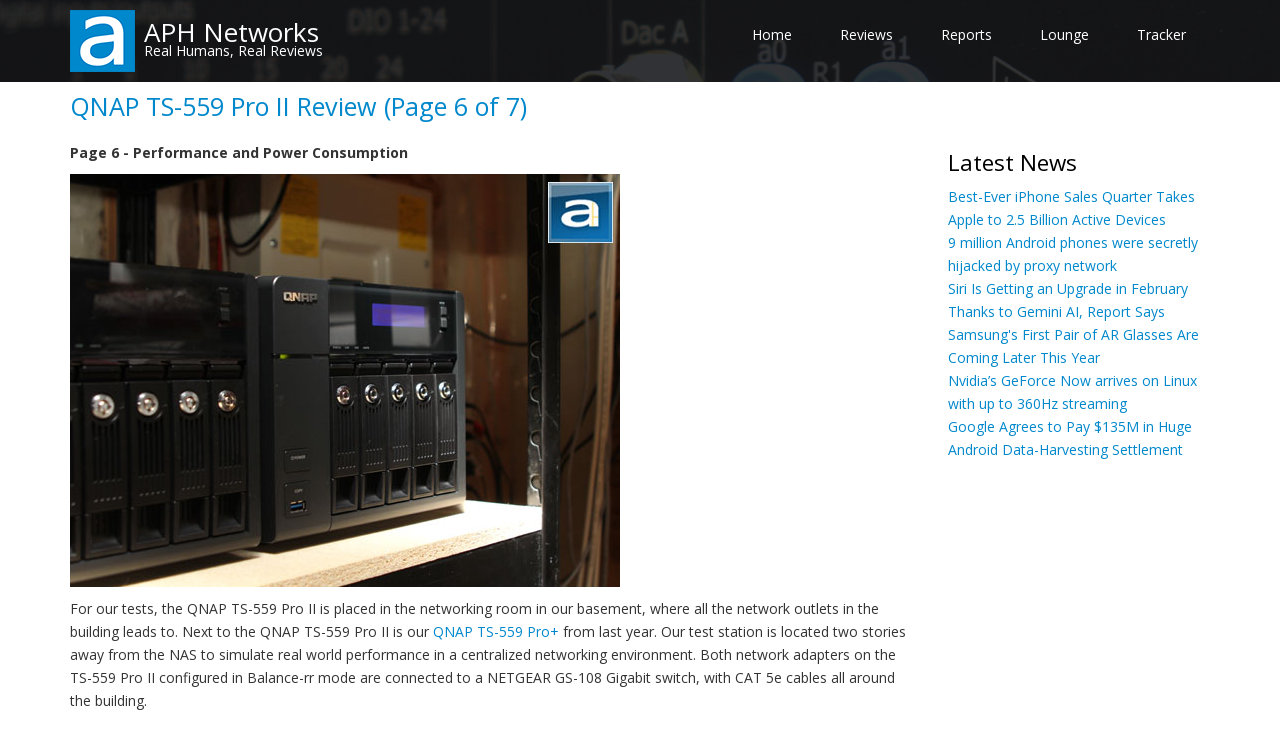

--- FILE ---
content_type: text/html; charset=UTF-8
request_url: https://aphnetworks.com/reviews/qnap_ts_559_pro_ii/6
body_size: 6849
content:
<!DOCTYPE html>
<html lang="en" dir="ltr">
  <head>
    <meta charset="utf-8" />
<meta name="description" content="Page 6 - Performance and Power Consumption" />
<link rel="canonical" href="https://aphnetworks.com/reviews/qnap_ts_559_pro_ii/6" />
<meta name="msapplication-TileColor" content="#da532c" />
<meta name="theme-color" content="#ffffff" />
<meta name="Generator" content="Drupal 11 (https://www.drupal.org)" />
<meta name="MobileOptimized" content="width" />
<meta name="HandheldFriendly" content="true" />
<meta name="viewport" content="width=device-width, initial-scale=1.0" />
<link rel="apple-touch-icon" sizes="180x180" href="/sites/default/files/favicons/apple-touch-icon.png" />
<link rel="icon" type="image/png" sizes="32x32" href="/sites/default/files/favicons/favicon-32x32.png" />
<link rel="icon" type="image/png" sizes="16x16" href="/sites/default/files/favicons/favicon-16x16.png" />
<link rel="manifest" href="/sites/default/files/favicons/site.webmanifest" />
<link rel="mask-icon" href="/sites/default/files/favicons/safari-pinned-tab.svg" color="#5bbad5" />

    <title>QNAP TS-559 Pro II Review (Page 6 of 7) | APH Networks</title>
    <link rel="stylesheet" media="all" href="/sites/default/files/css/css_oG-arW_4pwr3VuQ4__0ObR5lbpbxGdqtN72DxrvEBfQ.css?delta=0&amp;language=en&amp;theme=drupal8_zymphonies_theme&amp;include=eJx9yksOAiEQBcALoWy9zaSRp0PSH0I3juPpTdzjplZVx-zEt-1zSt9NG3yLHYJczMJjUE91VR6Mt3OrGH-OadABN8E6PdkK8eVu0k2h4evqQiMEOj356QHJhRzp1XB4_nkVq5PxBT82VxA" />
<link rel="stylesheet" media="all" href="/sites/default/files/css/css_RX2rv7eygnWseM8LDP7wo41zM2sna9XFzYcGTRVKs1s.css?delta=1&amp;language=en&amp;theme=drupal8_zymphonies_theme&amp;include=eJx9yksOAiEQBcALoWy9zaSRp0PSH0I3juPpTdzjplZVx-zEt-1zSt9NG3yLHYJczMJjUE91VR6Mt3OrGH-OadABN8E6PdkK8eVu0k2h4evqQiMEOj356QHJhRzp1XB4_nkVq5PxBT82VxA" />

    
  </head>
  <body class="path-node page-node-type-page">
    <a href="#main-content" class="visually-hidden focusable skip-link">
      Skip to main content
    </a>
    
      <div class="dialog-off-canvas-main-canvas" data-off-canvas-main-canvas>
    

<!-- Header and Navbar -->
<header class="main-header">
  <nav class="navbar navbar-default" role="navigation">
    <div class="container">
      <div class="row">
      <div class="navbar-header col-md-3">
        <button type="button" class="navbar-toggle" data-toggle="collapse" data-target="#main-navigation">
          <span class="sr-only">Toggle navigation</span>
          <span class="icon-bar"></span>
          <span class="icon-bar"></span>
          <span class="icon-bar"></span>
        </button>
                    <div class="region region-header">
    <div id="block-drupal8-zymphonies-theme-branding" class="site-branding block block-system block-system-branding-block">
  
    
        <div class="brand logo">
      <a href="/" title="Home" rel="home" class="site-branding__logo">
        <img src="/themes/drupal8_zymphonies_theme/logo.png" alt="Home" />
      </a>
    </div>
        <div class="brand site-name">
              <div class="site-branding__name">
          <a href="/" title="Home" rel="home">APH Networks</a>
        </div>
                    <div class="site-branding__slogan">Real Humans, Real Reviews</div>
          </div>
  </div>

  </div>

              </div>

      <!-- Navigation -->
      <div class="col-md-9">
                    <div class="region region-primary-menu">
    <nav role="navigation" aria-labelledby="block-drupal8-zymphonies-theme-main-menu-menu" id="block-drupal8-zymphonies-theme-main-menu">
            
  <h2 class="visually-hidden" id="block-drupal8-zymphonies-theme-main-menu-menu">Main navigation</h2>
  

        
              <ul class="sm menu-base-theme" id="main-menu"  class="menu nav navbar-nav">
                      <li>
        <a href="/" title="Return to APH Networks Main" data-drupal-link-system-path="&lt;front&gt;">Home</a>
                  </li>
                  <li>
        <a href="/reviews" title="Reviews of technology equipment" data-drupal-link-system-path="node/17">Reviews</a>
                  </li>
                  <li>
        <a href="/reports" title="Reports of technology and related content" data-drupal-link-system-path="node/427">Reports</a>
                  </li>
                  <li>
        <a href="/lounge" title="Cool products, funny stuff, tutorials" data-drupal-link-system-path="node/541">Lounge</a>
                  </li>
                  <li>
        <a href="/review_tracker" title="See the latest review schedule" data-drupal-link-system-path="node/2">Tracker</a>
                  </li>
        </ul>
  


  </nav>

  </div>

              
      </div>
      <!--End Navigation -->

      </div>
    </div>
  </nav>

  
</header>
<!--End Header & Navbar -->

<!-- Top Slideshow -->
<!-- End Top slideshow -->

<!--Highlighted-->
      <div class="container">
      <div class="row">
        <div class="col-md-12">
            <div class="region region-highlighted">
    <div data-drupal-messages-fallback class="hidden"></div>

  </div>

        </div>
      </div>
    </div>
  <!--End Highlighted-->


<!-- Start Top Widget -->
<!--End Top Widget -->


<!-- Page Title -->
  <div id="page-title">
    <div id="page-title-inner">
      <!-- start: Container -->
      <div class="container">
          <div class="region region-page-title">
    <div id="block-drupal8-zymphonies-theme-page-title" class="block block-core block-page-title-block">
  
    
      
  <h1>
<span>QNAP TS-559 Pro II Review (Page 6 of 7)</span>
</h1>


  </div>

  </div>

      </div>
    </div>
  </div>
<!-- End Page Title -- >


<!-- layout -->
<div id="wrapper">
  <!-- start: Container -->
  <div class="container">
    
    <!--Content top-->
          <!--End Content top-->
    
    <!--start:content -->
    <div class="row">
      <div class="col-md-12">  <div class="region region-breadcrumb">
    
  </div>
</div>
    </div>

    <div class="row layout">
      <!--- Start Left SideBar -->
            <!---End Right SideBar -->

      <!--- Start content -->
              <div class="content_layout">
          <div class=col-md-9>
              <div class="region region-content">
    <div id="block-drupal8-zymphonies-theme-content" class="block block-system block-system-main-block">
  
    
      <article class="node node--type-page node--view-mode-full">

  
    

  
  <div class="node__content">
    
            <div><p><b>Page 6 - Performance and Power Consumption</b></p>
<p><img src="//aphnetworks.com/article_images/reviews/qnap_ts_559_pro_ii/010.JPG" /></p>
<p>For our tests, the QNAP TS-559 Pro II is placed in the networking room in our basement, where all the network outlets in the building leads to. Next to the QNAP TS-559 Pro II is our <a href="//aphnetworks.com/reviews/qnap_ts_559_pro_plus">QNAP TS-559 Pro+</a> from last year. Our test station is located two stories away from the NAS to simulate real world performance in a centralized networking environment. Both network adapters on the TS-559 Pro II configured in Balance-rr mode are connected to a NETGEAR GS-108 Gigabit switch, with CAT 5e cables all around the building.</p>
<p>Three Western Digital Caviar Blue EALS 1TB configured in RAID 5 were installed in our QNAP TS-559 Pro II network attached storage system. The client computer is configured with the following specifications:</p>
<p><u>CPU:</u> <a href="//aphnetworks.com/reviews/intel_core_i5_2500k">Intel Core i5-2500K @ 4.50GHz</a> (Overclocked, Turbo Boost disabled)<br />
<u>CPU Cooling:</u> <a href="//aphnetworks.com/reviews/noctua_nh_d14">Noctua NH-D14</a><br />
<u>Motherboard:</u> <a href="//aphnetworks.com/reviews/asus_p8p67_ws_revolution">ASUS P8P67 WS Revolution</a><br />
<u>RAM:</u> G.SKILL Ripjaws-X DDR3-1866 4x4GB @ 9-10-9-28<br />
<u>Graphics:</u> Gigabyte GeForce GTX 570 1280MB SOC<br />
<u>Chassis:</u> Fractal Design Define R3 (<a href="//aphnetworks.com/reviews/noctua_nf_s12b_flx_nf_s12b_uln">Noctua NF-S12B FLX</a>)<br />
<u>Power:</u> <a href="//aphnetworks.com/reports/nzxt_hale90_750w">NZXT HALE90 750W</a><br />
<u>Sound:</u> <a href="//aphnetworks.com/reviews/auzentech_x_fi_hometheater_hd">Auzentech X-Fi HomeTheater HD</a><br />
<u>Storage:</u> <a href="//aphnetworks.com/reviews/ocz_vertex_3_max_iops_240gb">OCZ Vertex 3 Max IOPS 240GB</a>; Western Digital Caviar Blue AAKS 500GB<br />
<u>Optical Drive:</u> LiteOn iHAS224-06 24X DVD Writer<br />
<u>Operating System:</u> Microsoft Windows 7 Professional x64</p>
<p><img src="//aphnetworks.com/article_images/reviews/qnap_ts_559_pro_ii/write.png" /><br />
<img src="//aphnetworks.com/article_images/reviews/qnap_ts_559_pro_ii/read.png" /></p>
<p>Equipped with the fast Western Digital Caviar Blue EALS 1TB drives (7200rpm, 32MB cache, 500GB platters) in RAID 5, our QNAP TS-559 Pro II is ready to roll. According to the engineers at QNAP, and proven to be true in our performance benchmarks, Intel Gigabit LAN adapters perform much better than their Realtek and Marvell counterparts. Therefore, to prevent any bottlenecks on the client side, our ASUS P8P67 WS Revolution motherboard is connected to the network via its integrated Intel 82574L Gigabit LAN adapter. We also conducted the above test on our OCZ Vertex 3 Max IOPS 240GB solid state drive to ensure there is nothing limiting the performance of our QNAP TS-559 Pro II than the NAS itself. In turn, the results were nothing short of impressive. Practically saturating the amount of bandwidth available via Gigabit LAN, the Windows File Copy tests from the NAS to my computer delivered an impressive 105.8MB/s on average. It is up slightly from the TS-559 Pro+, but I don't think we can expect too much more anyway. The write tests turned out to be almost identical between the two as well; but again, the resource intensive configuration of RAID 5 only delivered 63.5MB/s. I am sure it can be faster, but it is still a long shot from being called slow.</p>
<p><img src="//aphnetworks.com/article_images/reviews/qnap_ts_559_pro_ii/atto1.png" /><br />
<img src="//aphnetworks.com/article_images/reviews/qnap_ts_559_pro_ii/atto2.png" /></p>
<p>ATTO disk benchmark provides valuable insight into evaluating disk performance; it is especially valuable since it is not local disk limited like Windows file copy -- but rather the network adapter itself. After first using it in our QNAP TS-559 Pro+ review last year, ATTO has been an integral part of our storage benchmarks; used in everything ranging from USB flash drives to solid state disks. Venturing in the area of 116MB/s in read for pretty much everything 32K and up, remember that the theoretical maximum of Gigabit Ethernet is 'only' 125MB/s (1000Mbps / 8). RAID 5 write performance is at a bit over a commendable 70MB/s for pretty much everything 32K and above as well, but as aforementioned, I feel that this figure can probably be kicked up just a notch for performance craving users like yours truly. All in all, the curve is very similar to the TS-559 Pro+, and any variance you see between the two can probably be accounted into the margin of error.</p>
<p><img src="//aphnetworks.com/article_images/reviews/qnap_ts_559_pro_ii/power.png" /></p>
<p>With three hard drives installed, power consumption is at a very reasonable 44W idling and 49W under load. It is important to note all my hard drives are more performance oriented 7200rpm disks, rather than power saving units that is becoming ever more popular lately. Power consumption will drop even further if the hard drives are configured to turn off if they are not used. Power factor under this load is 99% across the board, which is excellent. Just for your curiosity and reference, startup peak power usage is 105W. All in all, the QNAP TS-559 Pro II is quite a power efficient network attached storage. We got all the performance, but none of the high power bill normally associated with one. Considering it is going to be running 24/7, every watt adds up!</p>
<hr /><u>Page Index</u><br />
1. <a href="//aphnetworks.com/reviews/qnap_ts_559_pro_ii">Introduction and Specifications</a><br />
2. <a href="//aphnetworks.com/reviews/qnap_ts_559_pro_ii/2">A Closer Look - Hardware</a><br />
3. <a href="//aphnetworks.com/reviews/qnap_ts_559_pro_ii/3">Configuration and User Interface, Part I</a><br />
4. <a href="//aphnetworks.com/reviews/qnap_ts_559_pro_ii/4">Configuration and User Interface, Part II</a><br />
5. <a href="//aphnetworks.com/reviews/qnap_ts_559_pro_ii/5">Configuration and User Interface, Part III</a><br />
6. Performance and Power Consumption<br />
7. <a href="//aphnetworks.com/reviews/qnap_ts_559_pro_ii/7">Final Thoughts and Conclusion</a></p>
</div>
      
  </div>

</article>

  </div>

  </div>

          </div>
        </div>
            <!---End content -->

      <!--- Start Right SideBar -->
              <div class="sidebar">
          <div class=col-md-3>
              <div class="region region-sidebar-second">
    <div class="views-element-container block block-views block-views-blocklatest-news-block-1" id="block-views-block-latest-news-block-1">
  
      <h2>Latest News</h2>
    
      <div><div class="js-view-dom-id-7fa55f0561121538b319ca6c26c9586e404ff102870463a2a700e77dd92c2b31">
  
  
  

  
  
  

      <div class="views-row">
    <div class="views-field views-field-title"><span class="field-content"><a href="/news/31323-best-ever-iphone-sales-quarter-takes-apple-25-billion-active-devices" hreflang="en">Best-Ever iPhone Sales Quarter Takes Apple to 2.5 Billion Active Devices</a></span></div>
  </div>
    <div class="views-row">
    <div class="views-field views-field-title"><span class="field-content"><a href="/news/31322-9-million-android-phones-were-secretly-hijacked-proxy-network" hreflang="en">9 million Android phones were secretly hijacked by proxy network</a></span></div>
  </div>
    <div class="views-row">
    <div class="views-field views-field-title"><span class="field-content"><a href="/news/31321-siri-getting-upgrade-february-thanks-gemini-ai-report-says" hreflang="en">Siri Is Getting an Upgrade in February Thanks to Gemini AI, Report Says</a></span></div>
  </div>
    <div class="views-row">
    <div class="views-field views-field-title"><span class="field-content"><a href="/news/31318-samsungs-first-pair-ar-glasses-are-coming-later-year" hreflang="en">Samsung&#039;s First Pair of AR Glasses Are Coming Later This Year</a></span></div>
  </div>
    <div class="views-row">
    <div class="views-field views-field-title"><span class="field-content"><a href="/news/31317-nvidias-geforce-now-arrives-linux-360hz-streaming" hreflang="en">Nvidia’s GeForce Now arrives on Linux with up to 360Hz streaming</a></span></div>
  </div>
    <div class="views-row">
    <div class="views-field views-field-title"><span class="field-content"><a href="/news/31316-google-agrees-pay-135m-huge-android-data-harvesting-settlement" hreflang="en">Google Agrees to Pay $135M in Huge Android Data-Harvesting Settlement</a></span></div>
  </div>

    

  
  

  
  
</div>
</div>

  </div>

  </div>

          </div>
        </div>
            <!---End Right SideBar -->
      
    </div>
    <!--End Content -->

    <!--Start Content Bottom-->
        <!--End Content Bottom-->
  </div>
</div>
<!-- End layout -->


<!-- Start Middle Widget -->
<!--End Top Widget -->

<!-- Bottom slideshow -->
  <div class="bottom_slideshow">
      <div class="region region-bottom-slideshow">
    <div class="views-element-container block block-views block-views-blockfront-slideshow-block-1" id="block-views-block-front-slideshow-block-1-2">
  
    
      <div><div class="slideshow js-view-dom-id-c7153a87ae354e6adbea09c00bfa0cc297e65cf2934452871e1bd26bca1ca8d1">
  
  
  

  
  
  

      <div class="views-view-grid horizontal cols-3 clearfix">
            <div class="views-row clearfix row-1">
                  <div class="aph-custom-image fx col-md-4 col-xs-12 views-col col-1">
            <div class="views-field views-field-field-automatic-display-title"><div class="field-content"><a href="/reviews/sama-v60" hreflang="en">SAMA V60 Review</a></div></div><div class="views-field views-field-field-image"><div class="field-content">  <a href="/reviews/sama-v60" hreflang="en"><img loading="lazy" src="/sites/default/files/styles/slideshow_enforcement/public/2026-01/sama_v60_banner.jpg?itok=mdUbRfzm" width="1280" height="640" alt="SAMA V60 Review" />

</a>
</div></div>
          </div>
                  <div class="aph-custom-image fx col-md-4 col-xs-12 views-col col-2">
            <div class="views-field views-field-field-automatic-display-title"><div class="field-content"><a href="/reports/silverstone-extreme-650rz-gold-650w" hreflang="en">SilverStone Extreme 650Rz Gold 650W Report</a></div></div><div class="views-field views-field-field-image"><div class="field-content">  <a href="/reports/silverstone-extreme-650rz-gold-650w" hreflang="en"><img loading="lazy" src="/sites/default/files/styles/slideshow_enforcement/public/2026-01/banner_0.jpg?itok=_okyOTgF" width="1280" height="640" alt="SilverStone Extreme 650Rz Gold 650W Report" />

</a>
</div></div>
          </div>
                  <div class="aph-custom-image fx col-md-4 col-xs-12 views-col col-3">
            <div class="views-field views-field-field-automatic-display-title"><div class="field-content"><a href="/reviews/cooler-master-masterframe-360-panorama" hreflang="en">Cooler Master MasterFrame 360 Panorama Review</a></div></div><div class="views-field views-field-field-image"><div class="field-content">  <a href="/reviews/cooler-master-masterframe-360-panorama" hreflang="en"><img loading="lazy" src="/sites/default/files/styles/slideshow_enforcement/public/2026-01/slideshow_0.jpg?itok=A6SvlRZc" width="1280" height="640" alt="Cooler Master MasterFrame 360 Panorama Review" />

</a>
</div></div>
          </div>
              </div>
          <div class="views-row clearfix row-2">
                  <div class="aph-custom-image fx col-md-4 col-xs-12 views-col col-1">
            <div class="views-field views-field-field-automatic-display-title"><div class="field-content"><a href="/reviews/fractal-design-pop-2-air-black-tg-rgb" hreflang="en">Fractal Design Pop 2 Air Black TG RGB Review</a></div></div><div class="views-field views-field-field-image"><div class="field-content">  <a href="/reviews/fractal-design-pop-2-air-black-tg-rgb" hreflang="en"><img loading="lazy" src="/sites/default/files/styles/slideshow_enforcement/public/2026-01/slideshow_1.jpg?itok=310k7cBL" width="1280" height="640" alt="Fractal Design Pop 2 Air Black TG RGB Review" />

</a>
</div></div>
          </div>
                  <div class="aph-custom-image fx col-md-4 col-xs-12 views-col col-2">
            <div class="views-field views-field-field-automatic-display-title"><div class="field-content"><a href="/reviews/epomaker-magcore65-lite" hreflang="en">Epomaker Magcore65 Lite Review</a></div></div><div class="views-field views-field-field-image"><div class="field-content">  <a href="/reviews/epomaker-magcore65-lite" hreflang="en"><img loading="lazy" src="/sites/default/files/styles/slideshow_enforcement/public/2026-01/epomakermagcore65litebanner.jpg?itok=F_aeyZRg" width="1280" height="640" alt="Epomaker Magcore65 Lite Review" />

</a>
</div></div>
          </div>
                  <div class="aph-custom-image fx col-md-4 col-xs-12 views-col col-3">
            <div class="views-field views-field-field-automatic-display-title"><div class="field-content"><a href="/reviews/patriot-viper-elite-5-ultra-ddr5-6400-2x24gb" hreflang="en">Patriot Viper Elite 5 Ultra DDR5-6400 2x24GB Review</a></div></div><div class="views-field views-field-field-image"><div class="field-content">  <a href="/reviews/patriot-viper-elite-5-ultra-ddr5-6400-2x24gb" hreflang="en"><img loading="lazy" src="/sites/default/files/styles/slideshow_enforcement/public/2026-01/slideshow.jpg?itok=xZsHfvTX" width="1280" height="640" alt="Patriot Viper Elite 5 Ultra DDR5-6400 2x24GB Review" />

</a>
</div></div>
          </div>
              </div>
      </div>

    

  
  

  
  
</div>
</div>

  </div>

  </div>

  </div>
<!-- End Bottom slideshow -->

<!-- Start bottom -->
<!--End Bottom -->


<!-- start: Footer -->
  <div class="footerwidget">
    <div class="container">
      
      <div class="row">
        
        <!-- Start Footer First Region -->
        <div class = col-md-12>
                        <div class="region region-footer-first">
    <div id="block-connectwithus" class="block block-block-content block-block-content5f478e2e-94b6-4405-a56e-7201e4eb912e">
  
      <h2>Connect with us</h2>
    
      
            <div><p><a href="//youtube.com/c/aphnetworks" target="_blank">YouTube</a> | <a href="//facebook.com/aphnetworks" target="_blank">Facebook</a> | <a href="//twitter.com/aphnetworks" target="_blank">X</a> | <a href="//linkedin.com/company/aphnetworks" target="_blank">LinkedIn</a> | <a href="//reddit.com/r/APHNetworks" target="_blank">Reddit</a> | <a href="//aphnetworks.com/contact">Email</a></li>
</div>
      
  </div>
<div id="block-knowusmore" class="block block-block-content block-block-content0fa31a36-1546-4a0b-a0e3-6799251a5cb6">
  
      <h2>Know us more</h2>
    
      
            <div><p><a href="//aphnetworks.com/behind_the_scenes">Behind the Scenes</a> | <a href="//aphnetworks.com/company_links">Company Links</a> | <a href="//aphnetworks.com/copyright">Copyright &amp; Privacy Policy</a> | <a href="//aphnetworks.com/downloads">Downloads</a> | <a href="//aphnetworks.com/review_focus">Review Focus</a> | <a href="//aphnetworks.com/slogan_logo_history">Slogan &amp; Logo History</a></p>
</div>
      
  </div>

  </div>

                  </div>
        <!-- End Footer First Region -->

        <!-- Start Footer Second Region -->
        <div class = col-md-12>
                  </div>
        <!-- End Footer Second Region -->

        <!-- Start Footer third Region -->
        <div class = >
                  </div>
        <!-- End Footer Third Region -->
      </div>
    </div>
  </div>
<!--End Footer -->


<!-- Start Footer Menu -->
<!-- End Footer Menu -->


<div class="copyright">
  <div class="container">
    <div class="row">

      <!-- Copyright -->
      <div class="col-sm-6 col-md-6">
                
          <p>© Since 2005 APH Networks Inc. All trademarks mentioned are the property of their respective owners. </p>        
              </div>
      <!-- End Copyright -->

      <!-- Credit link -->
            <!-- End Credit link -->
      
    </div>
  </div>
</div>


<!-- Google map -->
<!-- End Google map -->
  </div>

    
    <script type="application/json" data-drupal-selector="drupal-settings-json">{"path":{"baseUrl":"\/","pathPrefix":"","currentPath":"node\/8112","currentPathIsAdmin":false,"isFront":false,"currentLanguage":"en"},"pluralDelimiter":"\u0003","suppressDeprecationErrors":true,"ajaxPageState":{"libraries":"eJx9yksOAiEQBcALoWy9zaSRp0PSH0I3juPpTdzjplZVx-zEt-1zSt9NG3yLHYJczMJjUE91VR6Mt3OrGH-OadABN8E6PdkK8eVu0k2h4evqQiMEOj356QHJhRzp1XB4_nkVq5PxBT82VxA","theme":"drupal8_zymphonies_theme","theme_token":null},"ajaxTrustedUrl":[],"user":{"uid":0,"permissionsHash":"8be78f039b28531070de796d445d59a6322f480307f443577cc94e5f1fb3fec7"}}</script>
<script src="/core/assets/vendor/jquery/jquery.min.js?v=4.0.0-rc.1"></script>
<script src="/sites/default/files/js/js_e0S1DNIKjAUfXCLtRtnlig2GGJp72X2DtTNQR1VDiwc.js?scope=footer&amp;delta=1&amp;language=en&amp;theme=drupal8_zymphonies_theme&amp;include=eJx1ytsJgDAMAMCFFH_dpkQbbSEvkhTU6Z2g933VhwHt5XvZmkrHKNmQcTtUM9LBljorF-ET1Cv6_NykB9B6KpsKSsa8BoMno4z4AZ4HPCA"></script>

  </body>
</html>
